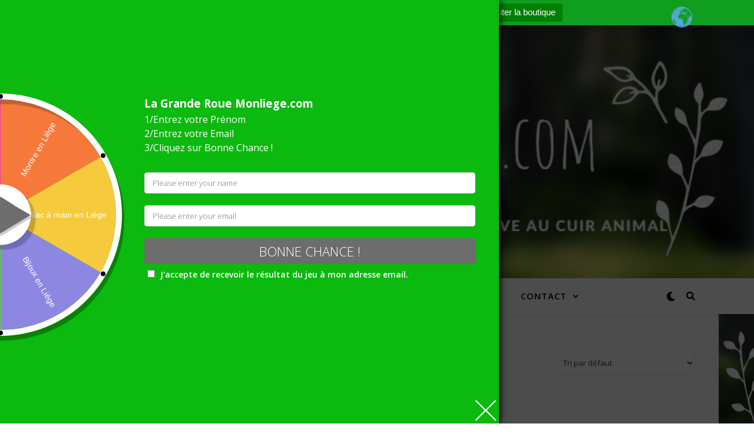

--- FILE ---
content_type: text/javascript
request_url: https://monliege.com/wp-content/plugins/wp-lucky-wheel/js/wp-lucky-wheel.js?ver=1.0.7
body_size: 4934
content:
"use strict";
jQuery(document).ready(function ($) {
    let font_size = _wplwl_get_email_params.font_size;
    let wheel_size = _wplwl_get_email_params.wheel_size;
    let custom_field_name_enable = _wplwl_get_email_params.custom_field_name_enable;
    let custom_field_name_required = _wplwl_get_email_params.custom_field_name_required;
    let wplwl_hide_popup = _wplwl_get_email_params.hide_popup;
    let color = _wplwl_get_email_params.bg_color;
    let slices_text_color = _wplwl_get_email_params.slices_text_color;
    let label = _wplwl_get_email_params.label;
    let piece_coupons = _wplwl_get_email_params.prize_type;
    let wplwl_auto_close = parseInt(_wplwl_get_email_params.auto_close);
    let wplwl_show_again = _wplwl_get_email_params.show_again;
    let wplwl_show_again_unit = _wplwl_get_email_params.show_again_unit;
    let time_if_close = _wplwl_get_email_params.time_if_close;
    switch (wplwl_show_again_unit) {
        case 'm':
            wplwl_show_again *= 60;
            break;
        case 'h':
            wplwl_show_again *= 60 * 60;
            break;
        case 'd':
            wplwl_show_again *= 60 * 60 * 24;
            break;
        default:
    }
    let intent_type = _wplwl_get_email_params.intent;
    let initial_time = _wplwl_get_email_params.show_wheel;
    let wplwl_center_color = _wplwl_get_email_params.wheel_center_color;
    let wplwl_border_color = _wplwl_get_email_params.wheel_border_color;
    let wplwl_dot_color = _wplwl_get_email_params.wheel_dot_color;
    let gdpr_checkbox = _wplwl_get_email_params.gdpr;
    let wplwl_spinning_time = _wplwl_get_email_params.spinning_time;
    let wheel_speed = _wplwl_get_email_params.wheel_speed;
    let slices = piece_coupons.length;
    let sliceDeg = 360 / slices;
    let deg = -(sliceDeg / 2);
    let cv = document.getElementById('wplwl_canvas');
    let ctx = cv.getContext('2d');

    let canvas_width;
    let wd_width, wd_height;
    wd_width = window.innerWidth;
    wd_height = window.innerHeight;
    if (wd_width > wd_height) {
        canvas_width = wd_height;
    } else {
        canvas_width = wd_width;
    }
    let width = parseInt(wheel_size * (canvas_width * 0.55 + 16) / 100);// size
    cv.width = width;
    cv.height = width;
    if (window.devicePixelRatio) {
        let hidefCanvasWidth = $(cv).attr('width');
        let hidefCanvasHeight = $(cv).attr('height');
        let hidefCanvasCssWidth = hidefCanvasWidth;
        let hidefCanvasCssHeight = hidefCanvasHeight;

        $(cv).attr('width', hidefCanvasWidth * window.devicePixelRatio);
        $(cv).attr('height', hidefCanvasHeight * window.devicePixelRatio);
        $(cv).css('width', hidefCanvasCssWidth);
        $(cv).css('height', hidefCanvasCssHeight);
        ctx.scale(window.devicePixelRatio, window.devicePixelRatio);
    }

    let center = (width) / 2; // center
    $('.wplwl_wheel_spin').css({'width': width + 'px', 'height': width + 'px'});
    if ('on' === _wplwl_get_email_params.show_full_wheel) {
        $('.wplwl_lucky_wheel_content').css({'max-width': (width + 600) + 'px'});
    } else {
        $('.wplwl_lucky_wheel_content').css({'max-width': (0.6 * width + 600) + 'px'});
    }
    let inline_css = '.wplwl_lucky_wheel_content:not(.wplwl_lucky_wheel_content_mobile) .wheel-content-wrapper .wheel_content_left{min-width:' + (width + 35) + 'px}';

        inline_css += '.wplwl_pointer:before{font-size:' + parseInt(width / 4) + 'px !important; }';

    $('head').append('<style id="123123" type="text/css">' + inline_css + '</style>');
    inline_css = $('#wp-lucky-wheel-frontend-style-inline-css').html();
    $('#wp-lucky-wheel-frontend-style-inline-css').html(inline_css);
    let wheel_text_size;
    wheel_text_size = parseInt(width / 28) * parseInt(font_size) / 100;

    function deg2rad(deg) {
        return deg * Math.PI / 180;
    }

    function drawSlice(deg, color) {
        ctx.beginPath();
        ctx.fillStyle = color;
        ctx.moveTo(center, center);
        let r;
        if (width <= 480) {
            r = width / 2 - 10;
        } else {
            r = width / 2 - 14;
        }
        ctx.arc(center, center, r, deg2rad(deg), deg2rad(deg + sliceDeg));
        ctx.lineTo(center, center);
        ctx.fill();
    }

    function drawPoint(deg, color) {
        ctx.save();
        ctx.beginPath();
        ctx.fillStyle = color;
        ctx.shadowBlur = 1;
        ctx.shadowOffsetX = 8;
        ctx.shadowOffsetY = 8;
        ctx.shadowColor = 'rgba(0,0,0,0.2)';
        ctx.arc(center, center, width / 8, 0, 2 * Math.PI);
        ctx.fill();

        ctx.clip();
        ctx.restore();
    }

    function drawBorder(borderC, dotC, lineW, dotR, des, shadColor) {
        ctx.beginPath();
        ctx.strokeStyle = borderC;
        ctx.lineWidth = lineW;
        ctx.shadowBlur = 1;
        ctx.shadowOffsetX = 8;
        ctx.shadowOffsetY = 8;
        ctx.shadowColor = shadColor;
        ctx.arc(center, center, center, 0, 2 * Math.PI);
        ctx.stroke();
        let x_val, y_val, deg;
        deg = sliceDeg / 2;
        let center1 = center - des;
        for (let i = 0; i < slices; i++) {
            ctx.beginPath();
            ctx.fillStyle = dotC;
            x_val = center + center1 * Math.cos(deg * Math.PI / 180);
            y_val = center - center1 * Math.sin(deg * Math.PI / 180);
            ctx.arc(x_val, y_val, dotR, 0, 2 * Math.PI);
            ctx.fill();
            deg += sliceDeg;
        }
    }

    function drawText(deg, text, color) {
        ctx.save();
        ctx.translate(center, center);
        ctx.rotate(deg2rad(deg));
        ctx.textAlign = "right";
        ctx.fillStyle = color;
        ctx.font = '200 ' + wheel_text_size + 'px Helvetica';
        ctx.shadowOffsetX = 0;
        ctx.shadowOffsetY = 0;
        text = text.replace(/&#(\d{1,4});/g, function (fullStr, code) {
            return String.fromCharCode(code);
        });
        text = text.replace(/&nbsp;/g, ' ');
        let reText = text.split('\/n'), text1 = '', text2 = '';
        if (reText.length > 1) {
            text1 = reText[0];
            text2 = reText.splice(1, reText.length - 1);
            text2 = text2.join('');
        }
        if (text1.trim() !== "" && text2.trim() !== "") {
            ctx.fillText(text1.trim(), 7 * center / 8, -(wheel_text_size * 1 / 4));
            ctx.fillText(text2.trim(), 7 * center / 8, wheel_text_size * 3 / 4);
        } else {
            ctx.fillText(text, 7 * center / 8, wheel_text_size / 2 - 2);
        }
        ctx.restore();
    }
//cookie
    function setCookie(cname, cvalue, expire) {
        let d = new Date();
        d.setTime(d.getTime() + (expire * 1000));
        let expires = "expires=" + d.toUTCString();
        document.cookie = cname + "=" + cvalue + ";" + expires + ";path=/";
    }

    function getCookie(cname) {
        let name = cname + "=";
        let decodedCookie = decodeURIComponent(document.cookie);
        let ca = decodedCookie.split(';');
        for (let i = 0; i < ca.length; i++) {
            let c = ca[i];
            while (c.charAt(0) == ' ') {
                c = c.substring(1);
            }
            if (c.indexOf(name) == 0) {
                return c.substring(name.length, c.length);
            }
        }
        return "";
    }

    function overlay_function() {
        $('.wplwl-overlay').on('click', function () {
            $('html').removeClass('wplwl-html');
            $(this).hide();
            $('.wplwl_lucky_wheel_content').removeClass('lucky_wheel_content_show');
            setCookie('wplwl_cookie', 'closed', time_if_close);
            if (wplwl_hide_popup != 'on') {
                $('.wplwl_wheel_icon').addClass('wplwl_show');
            }
        });
    }

    function spins_wheel(stop_position, result_notification, result) {
        let canvas_1 = $('#wplwl_canvas');
        let canvas_3 = $('#wplwl_canvas2');
        let default_css = '';
        if (window.devicePixelRatio) {
            default_css = 'width:' + width + 'px;height:' + width + 'px;';
        }
        canvas_1.attr('style', default_css);
        canvas_3.attr('style', default_css);
        let stop_deg = 360 - sliceDeg * stop_position;
        let wheel_stop = wheel_speed * 360 * wplwl_spinning_time + stop_deg;
        let css = default_css + '-moz-transform: rotate(' + wheel_stop + 'deg);-webkit-transform: rotate(' + wheel_stop + 'deg);-o-transform: rotate(' + wheel_stop + 'deg);-ms-transform: rotate(' + wheel_stop + 'deg);transform: rotate(' + wheel_stop + 'deg);';
        css += '-webkit-transition: transform ' + wplwl_spinning_time + 's ease-out;-moz-transition: transform ' + wplwl_spinning_time + 's ease-out;-ms-transition: transform ' + wplwl_spinning_time + 's ease-out;-o-transition: transform ' + wplwl_spinning_time + 's ease-out;transition: transform ' + wplwl_spinning_time + 's ease-out;';
        canvas_1.attr('style', css);
        canvas_3.attr('style', css);
        setTimeout(function () {
            css = default_css + 'transform: rotate(' + stop_deg + 'deg);';
            canvas_1.attr('style', css);
            canvas_3.attr('style', css);

            $('.wplwl_lucky_wheel_content').addClass('wplwl-finish-spinning');
            $('.wplwl-overlay').unbind();
            $('.wplwl-overlay').on('click', function () {
                $('html').removeClass('wplwl-html');
                $(this).hide();

                $('.wplwl_lucky_wheel_content').removeClass('lucky_wheel_content_show');
                $('.wplwl_wheel_spin').css({'margin-left': '0', 'transition': '2s'});
            });
            $('.wplwl_user_lucky').html('<div class="wplwl-frontend-result">' + result_notification + '</div>');
            $('.wplwl_user_lucky').fadeIn(300);
            if (wplwl_auto_close > 0) {
                setTimeout(function () {
                    $('.wplwl-overlay').hide();
                    $('html').removeClass('wplwl-html');
                    $('.wplwl_lucky_wheel_content').removeClass('lucky_wheel_content_show');
                    $('.wplwl_wheel_spin').css({'margin-left': '0', 'transition': '2s'});
                }, wplwl_auto_close * 1000);
            }
        }, parseInt(wplwl_spinning_time * 1000))
    }

    function isValidEmailAddress(emailAddress) {
        let pattern = /^[a-zA-Z0-9._-]+@[a-zA-Z0-9.-]+\.[a-zA-Z]{2,4}$/i;
        return pattern.test(emailAddress);
    }

    function check_email() {
        $(document).on('keypress', function (e) {
            if ($('.wplwl_lucky_wheel_content').hasClass('lucky_wheel_content_show') && e.keyCode === 13) {
                $('#wplwl_chek_mail').click();
            }
        });
        $('#wplwl_chek_mail').on('click', function () {
            $('#wplwl_error_mail').html('');
            $('#wplwl_error_name').html('');
            $('.wplwl_field_name').removeClass('wplwl-required-field');
            $('.wplwl_field_email').removeClass('wplwl-required-field');
            if ('on' === gdpr_checkbox && !$('.wplwl-gdpr-checkbox-wrap input[type="checkbox"]').prop('checked')) {
                alert(_wplwl_get_email_params.gdpr_warning);
                return false;
            }
            let wplwl_email = $('#wplwl_player_mail').val();
            let wplwl_name = $('#wplwl_player_name').val();
            let qualified = true;
            if (custom_field_name_enable == 'on' && custom_field_name_required == 'on' && !wplwl_name) {
                $('#wplwl_error_name').html(_wplwl_get_email_params.custom_field_name_message);
                $('.wplwl_field_name').addClass('wplwl-required-field');
                qualified = false;
            }
            if (!wplwl_email) {
                $('#wplwl_player_mail').prop('disabled', false).focus();
                $('#wplwl_error_mail').html(_wplwl_get_email_params.empty_email_warning);
                $('.wplwl_field_email').addClass('wplwl-required-field');
                qualified = false;
            }
            if (qualified == false) {
                return false;
            }
            $(this).unbind();
            $('.wplwl-overlay').unbind();
            $('#wplwl_player_mail').prop('disabled', true);
            if (getCookie('wplwl_cookie') === "" || getCookie('wplwl_cookie') === 'closed') {
                if (isValidEmailAddress($('#wplwl_player_mail').val())) {
                    $('#wplwl_error_mail').html('');
                    $('#wplwl_chek_mail').addClass('wplwl-adding');

                    $.ajax({
                        type: 'post',
                        dataType: 'json',
                        url: _wplwl_get_email_params.ajaxurl,
                        data: {
                            user_email: wplwl_email,
                            user_name: wplwl_name,
                            language: _wplwl_get_email_params.language,
                            _wordpress_lucky_wheel_nonce: $('#_wordpress_lucky_wheel_nonce').val(),
                        },
                        success: function (response) {
                            if (response.allow_spin === 'yes') {
                                $('.wplwl-show-again-option').hide();
                                $('.wplwl-close-wheel').hide();
                                $('.wplwl-hide-after-spin').show();
                                spins_wheel(response.stop_position, response.result_notification, response.result);

                                setCookie('wplwl_cookie', wplwl_email, wplwl_show_again);
                            } else {
                                $('#wplwl_chek_mail').removeClass('wplwl-adding');
                                $('#wplwl_player_mail').prop('disabled', false);
                                check_email();
                                overlay_function();
                                alert(response.allow_spin);
                            }
                        }
                    });

                } else {
                    $('#wplwl_player_mail').prop('disabled', false).focus();
                    check_email();
                    overlay_function();
                    $('#wplwl_error_mail').html(_wplwl_get_email_params.invalid_email_warning);
                    $('.wplwl_field_email').addClass('wplwl-required-field');
                }

            } else {
                alert(_wplwl_get_email_params.limit_time_warning);
                $('#wplwl_player_mail').prop('disabled', false);
                check_email();
                overlay_function();
            }
        });
    }
    overlay_function();
    check_email();
    let center1 = 32;

    if (!getCookie('wplwl_cookie') || getCookie('wplwl_cookie') == "") {
        $('.wplwl-hide-after-spin').bind('click', function () {
            $('.wplwl-overlay').hide();
            $('html').removeClass('wplwl-html');
            $('.wplwl_lucky_wheel_content').removeClass('lucky_wheel_content_show');
            $('.wplwl_wheel_spin').css({'margin-left': '0', 'transition': '2s'});
            // setTimeout(function () {
            //     $('.wplwl_lucky_wheel_content').hide();
            // }, 2000);
        });

        $('.wplwl-reminder-later-a').unbind();
        $('.wplwl-reminder-later-a').bind('click', function () {
            setCookie('wplwl_cookie', 'reminder_later', 24 * 60 * 60);

            $('.wplwl_wheel_icon').addClass('wplwl_show');

            $('.wplwl-overlay').hide();
            $('html').removeClass('wplwl-html');
            $('.wplwl_lucky_wheel_content').removeClass('lucky_wheel_content_show');
        });
        $('.wplwl-never-again span').unbind();
        $('.wplwl-never-again span').bind('click', function () {
            setCookie('wplwl_cookie', 'never_show_again', 30 * 24 * 60 * 60);

            $('.wplwl_wheel_icon').addClass('wplwl_show');

            $('.wplwl-overlay').hide();
            $('html').removeClass('wplwl-html');
            $('.wplwl_lucky_wheel_content').removeClass('lucky_wheel_content_show');
        });
        $('.wplwl-close span').on('click', function () {
            $('.wplwl-overlay').hide();
            setCookie('wplwl_cookie', 'closed', time_if_close);
            $('html').removeClass('wplwl-html');
            $('.wplwl_lucky_wheel_content').removeClass('lucky_wheel_content_show');
            if (wplwl_hide_popup != 'on') {
                $('.wplwl_wheel_icon').addClass('wplwl_show');
            }
        });
        $('.wplwl-close-wheel span').on('click', function () {
            $('.wplwl-overlay').hide();
            $('html').removeClass('wplwl-html');
            $('.wplwl_lucky_wheel_content').removeClass('lucky_wheel_content_show');
            setCookie('wplwl_cookie', 'closed', time_if_close);
            if (wplwl_hide_popup != 'on') {
                $('.wplwl_wheel_icon').addClass('wplwl_show');
            }
        });

        $('.wp-lucky-wheel-popup-icon').on('click', function () {
            $('.wplwl_wheel_icon').removeClass('wplwl_show');
            $('.wplwl-overlay').show();
            $('html').addClass('wplwl-html');
            $('.wplwl_lucky_wheel_content').addClass('lucky_wheel_content_show');
        });

        for (let i = 0; i < slices; i++) {
            drawSlice(deg, color[i]);
            drawText(deg + sliceDeg / 2, label[i], slices_text_color[i]);
            deg += sliceDeg;

        }
        cv = document.getElementById('wplwl_canvas1');
        ctx = cv.getContext('2d');
        cv.width = width;
        cv.height = width;
        if (window.devicePixelRatio) {
            let hidefCanvasWidth = $(cv).attr('width');
            let hidefCanvasHeight = $(cv).attr('height');
            let hidefCanvasCssWidth = hidefCanvasWidth;
            let hidefCanvasCssHeight = hidefCanvasHeight;

            $(cv).attr('width', hidefCanvasWidth * window.devicePixelRatio);
            $(cv).attr('height', hidefCanvasHeight * window.devicePixelRatio);
            $(cv).css('width', hidefCanvasCssWidth);
            $(cv).css('height', hidefCanvasCssHeight);
            ctx.scale(window.devicePixelRatio, window.devicePixelRatio);
        }
        drawPoint(deg, wplwl_center_color);
        if (width <= 480) {
            drawBorder(wplwl_border_color, 'rgba(0,0,0,0)', 20, 4, 5, 'rgba(0,0,0,0.2)');

        } else {
            drawBorder(wplwl_border_color, 'rgba(0,0,0,0)', 30, 6, 7, 'rgba(0,0,0,0.2)');
        }

        cv = document.getElementById('wplwl_canvas2');
        ctx = cv.getContext('2d');

        cv.width = width;
        cv.height = width;
        if (window.devicePixelRatio) {
            let hidefCanvasWidth = $(cv).attr('width');
            let hidefCanvasHeight = $(cv).attr('height');
            let hidefCanvasCssWidth = hidefCanvasWidth;
            let hidefCanvasCssHeight = hidefCanvasHeight;

            $(cv).attr('width', hidefCanvasWidth * window.devicePixelRatio);
            $(cv).attr('height', hidefCanvasHeight * window.devicePixelRatio);
            $(cv).css('width', hidefCanvasCssWidth);
            $(cv).css('height', hidefCanvasCssHeight);
            ctx.scale(window.devicePixelRatio, window.devicePixelRatio);
        }
        if (width <= 480) {
            drawBorder('rgba(0,0,0,0)', wplwl_dot_color, 20, 4, 5, 'rgba(0,0,0,0)');

        } else {
            drawBorder('rgba(0,0,0,0)', wplwl_dot_color, 30, 6, 7, 'rgba(0,0,0,0)');
        }

        if (intent_type === 'popup_icon') {
            let notify_time_out = setTimeout(function () {
                $('.wplwl_wheel_icon').addClass('wplwl_show');

            }, initial_time * 1000);
        } else if (intent_type === 'show_wheel') {
            setTimeout(function () {
                $('.wplwl-overlay').show();
                $('html').addClass('wplwl-html');
                $('.wplwl_lucky_wheel_content').addClass('lucky_wheel_content_show');
            }, initial_time * 1000);
        }
    }

    function drawPopupIcon() {
        cv = document.getElementById('wplwl_popup_canvas');
        if(cv){
            ctx = cv.getContext('2d');

            for (let k = 0; k < slices; k++) {
                drawSlice1(deg, color[k]);
                deg += sliceDeg;
            }
            drawPoint1(wplwl_center_color);
            drawBorder1(wplwl_border_color, wplwl_dot_color, 4, 1, 0);
        }
    }

    drawPopupIcon();

    function drawSlice1(deg, color) {
        ctx.beginPath();
        ctx.fillStyle = color;
        ctx.moveTo(center1, center1);
        ctx.arc(center1, center1, 32, deg2rad(deg), deg2rad(deg + sliceDeg));
        ctx.lineTo(center1, center1);
        ctx.fill();
    }

    function drawPoint1(color) {
        ctx.save();
        ctx.beginPath();
        ctx.fillStyle = color;
        ctx.arc(center1, center1, 8, 0, 2 * Math.PI);
        ctx.fill();
        ctx.restore();
    }

    function drawBorder1(borderC, dotC, lineW, dotR, des) {
        ctx.beginPath();
        ctx.strokeStyle = borderC;
        ctx.lineWidth = lineW;
        ctx.arc(center1, center1, center1, 0, 2 * Math.PI);
        ctx.stroke();
        let x_val, y_val, deg;
        deg = sliceDeg / 2;
        let center2 = center1 - des;
        for (let i = 0; i < slices; i++) {
            ctx.beginPath();
            ctx.fillStyle = dotC;
            x_val = center1 + center2 * Math.cos(deg * Math.PI / 180);
            y_val = center1 - center2 * Math.sin(deg * Math.PI / 180);
            ctx.arc(x_val, y_val, dotR, 0, 2 * Math.PI);
            ctx.fill();
            deg += sliceDeg;
        }
    }

});
